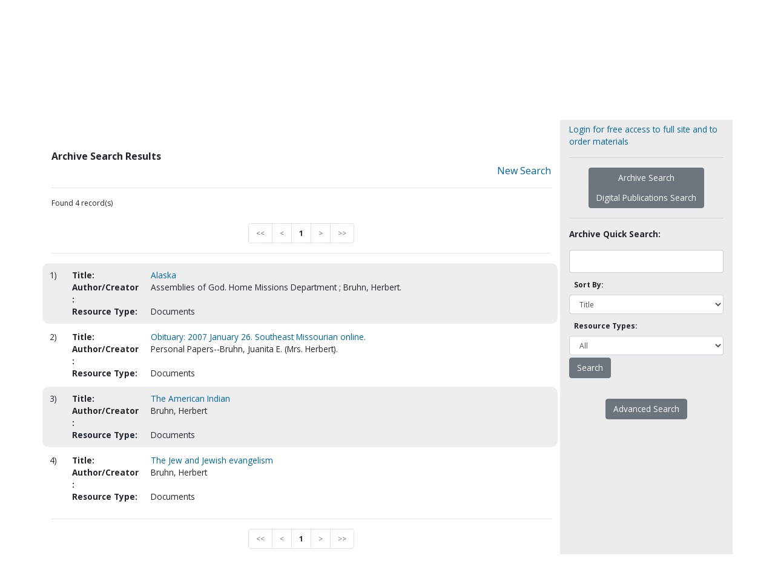

--- FILE ---
content_type: text/html;charset=UTF-8
request_url: https://archives.ifphc.org/index.cfm?fuseaction=search.moreArchivesByCreator&search_Creator=Bruhn%2C%20Herbert&referrer=search.morePeriodicalsBySubject
body_size: 4102
content:


<!-- search_Created_From:--|search_Created_To:-- -->



<!DOCTYPE html PUBLIC "-//W3C//DTD XHTML 1.0 Transitional//EN" "http://www.w3.org/TR/xhtml1/DTD/xhtml1-transitional.dtd">
<html xmlns="http://www.w3.org/1999/xhtml">
	<head>
		<meta charset="utf-8">
    <meta http-equiv="X-UA-Compatible" content="IE=edge">
    <meta name="viewport" content="width=device-width, initial-scale=1, maximum-scale=1, minimum-scale=1, user-scalable=no">
    <meta name="format-detection" content="telephone=no">
		<title>iFPHC.org | Flower Pentecostal Heritage Center</title>
		<link rel="stylesheet" href="bootstrap/bootstrap.css" type="text/css" />
		<link rel="stylesheet" href="https://cdnjs.cloudflare.com/ajax/libs/font-awesome/5.9.0/css/all.css" type="text/css" />
		
		<link href="https://fonts.googleapis.com/css?family=Lora:400,700|Open+Sans:300,400,600,700,800" rel="stylesheet"> 
		
		<link rel="stylesheet" href="layouts/mainstyles.css" type="text/css" />
		<link rel="stylesheet" href="layouts/newstyles.css" type="text/css" />
		
		<link rel="stylesheet" media="print" href="layouts/print.css">
		
		
		<link rel="icon" href="favicon.ico" type="image/x-icon" />
		<link rel="image_src" href="https://ifphc.org/Uploads/Home/images/logo.jpg" />
		
		
		<script type='text/javascript' src='/bootstrap/jquery-3.3.1.slim.min.js'></script>
		<script type='text/javascript' src='/bootstrap/bootstrap.js'></script>
		<script type='text/javascript' src='/bootstrap/popper-1.14.7.js'></script>
		<script type='text/javascript' src='/publicationsSearch/pdfFunctions.js?a=20121017'></script>
		<script type='text/javascript' src='/JavascriptFunctions/jsFunctions.js'></script>
		<script type='text/javascript' src='/ajax/core/engine.js'></script>
		<script type='text/javascript' src='/ajax/core/util.js'></script>
		<script type='text/javascript' src='/ajax/core/settings.js'></script>
		<script type='text/javascript' src='https://ifphc.org/Areas/FPHC/Content/js/custom.js'></script>
		<script src="https://code.jquery.com/jquery-3.4.1.min.js" integrity="sha256-CSXorXvZcTkaix6Yvo6HppcZGetbYMGWSFlBw8HfCJo=" crossorigin="anonymous"></script>
		
		<script language="javascript">
			_cfscriptLocation = "/ajax/functions.cfm";
		</script>
		<!-- Global site tag (gtag.js) - Google Analytics -->
		<script async src="https://www.googletagmanager.com/gtag/js?id=UA-69075532-18"></script>
		<script>
		  window.dataLayer = window.dataLayer || [];
		  function gtag(){dataLayer.push(arguments);}
		  gtag('js', new Date());
		  gtag('config', 'UA-69075532-18');
		</script>
	</head>
	
	<body>
		
		
		
		<div class="FPHCTopBar"></div>
		
		<div class="FPHCHeader">
			<div class="FPHCHeaderLink"><img src="/images/logo.svg"> <span class="FPHCHeaderTxt">
			Flower Pentecostal Heritage Center
			</span></div>
		</div>
		
		<nav class="navbar navbar-expand-lg FPHCMenu" role="navigation"> 

			<div class="container">

				<button type="button" class="navbar-toggler" data-toggle="collapse" data-target=".MainMenu" aria-controls="navbarSupportedContent" aria-expanded="false" aria-label="Toggle navigation">
					<span class="dropdownIcon"><i class="far fa-caret-square-down"></i></span>
				</button>

				<!-- main navbar items -->
				<div class="collapse navbar-collapse MainMenu justify-content-center">

					<ul class="navbar-nav mx-auto text-center">
							<li class="nav-item dropdown">
										<a class="nav-link Home" href="https://ifphc.org/">IFPHC</a>
							</li>
							<li class="nav-item dropdown">
										<a class="nav-link  dropdown-toggle About" data-toggle="dropdown" aria-haspopup="true" aria-expanded="false" href="https://ifphc.org/About">About</a>

		<ul aria-labelledby="drop1" role="menu" class="dropdown-menu"> 
						<li role="presentation" class="">
								<a class="dropdown-item" href="https://ifphc.org/About/FPHC-Info">About FPHC</a>
						</li>
						<li role="presentation" class="">
								<a class="dropdown-item" href="https://ifphc.org/About/Staff">Staff</a>
						</li>
						<li role="presentation" class="">
								<a class="dropdown-item" href="https://ifphc.org/About/Events-Speaker">Events Speaker</a>
						</li>
						<li role="presentation" class="">
								<a class="dropdown-item" href="https://ifphc.org/About/FPHC-History">FPHC History</a>
						</li>
						<li role="presentation" class="">
								<a class="dropdown-item" href="https://ifphc.org/About/AG-History">AG History</a>
						</li>
						<li role="presentation" class="">
								<a class="dropdown-item" href="https://ifphc.org/About/Directions">Directions</a>
						</li>
		</ul>                    </li>
							<li class="nav-item dropdown">
										<a class="nav-link  dropdown-toggle Collections" data-toggle="dropdown" aria-haspopup="true" aria-expanded="false" href="https://ifphc.org/Collections">Collections</a>

		<ul aria-labelledby="drop1" role="menu" class="dropdown-menu"> 
						<li role="presentation" class="">
								<a class="dropdown-item" href="https://ifphc.org/Collections/Archives-Catalog">Archives Catalog</a>
						</li>
						<li role="presentation" class="">
								<a class="dropdown-item" href="https://archives.ifphc.org/index.cfm?fuseaction=publicationssearch.main">Digital Publications</a>
						</li>
						<li role="presentation" class="">
								<a class="dropdown-item" href="https://archives.ifphc.org/index.cfm?fuseaction=registration.login">Registration</a>
						</li>
		</ul>                    </li>
							<li class="nav-item dropdown">
										<a class="nav-link  dropdown-toggle Publications" data-toggle="dropdown" aria-haspopup="true" aria-expanded="false" href="https://ifphc.org/Publications">Publications</a>

		<ul aria-labelledby="drop1" role="menu" class="dropdown-menu"> 
						<li role="presentation" class="">
								<a class="dropdown-item" href="https://ifphc.org/Publications/AG-Heritage">AG Heritage magazine</a>
						</li>
						<li role="presentation" class="">
								<a class="dropdown-item" href="https://ifphc.wordpress.com">FPHC Blog</a>
						</li>
						<li role="presentation" class="">
								<a class="dropdown-item" href="https://ifphc.org/Publications/In-Memoriam-Booklet">In Memoriam Booklet</a>
						</li>
		</ul>                    </li>
							<li class="nav-item dropdown">
										<a class="nav-link Museum" href="https://ifphc.org/Museum">Museum</a>
							</li>
							<li class="nav-item dropdown">
										<a class="nav-link  dropdown-toggle Publications" data-toggle="dropdown" aria-haspopup="true" aria-expanded="false" href="https://ifphc.org/Products">Products</a>
								<ul aria-labelledby="drop1" role="menu" class="dropdown-menu"> 
						<li role="presentation" class="">
								<a class="dropdown-item" href="https://ifphc.org/Products/My-Healthy-Church">My Healthy Church</a>
						</li>
						<li role="presentation" class="">
								<a class="dropdown-item" href="https://ifphc.org/Publications/AG-Heritage">Heritage Magazine</a>
						</li>
						<li role="presentation" class="">
								<a class="dropdown-item" href="https://ifphc.org/Products/Digital-Resources">Digital Resources</a>
						</li>
		</ul>
							</li>
							<li class="nav-item dropdown">
										<a class="nav-link Donate" href="https://ifphc.org/Donate">Donate</a>
							</li>
							<li class="nav-item dropdown">
										<a class="nav-link Contact" href="https://ifphc.org/Contact">Contact</a>
							</li>
							
					</ul>

				</div>

			</div>

		</nav>
		
		<!-- Main Content -->
		
		<div class="container py-4">
			<div class="row">
				<div class="col-sm-9">
					<script language="javascript">
	$(document).ready(function () {
		// Handler for .ready() called.
		$('html, body').animate({
			scrollTop: $('#ArchiveSearchResults').offset().top
		}, 'slow');
	});

	// $(function () {
	// 	$("#ArchiveSearchResultSortBy").on('change', function () {
	// 		if (this.value == 'Title')
	// 			window.location = $('#TitleSort').val();
	// 		else if (this.value == 'Creator')
	// 			window.location = $('#CreatorSort').val();
	// 		else if (this.value == 'Resource Type')
	// 			window.location = $('#ResourceTypeSort').val();
	// 	})
	// });
</script>


	
	<div id="ArchiveSearchResults" class="pt-5">
		<strong>Archive Search Results</strong>
	</div>

	<div align="right">
		<a href="index.cfm?fuseaction=search.archiveAdvancedSearch" title="New Search">New Search</a>
	</div>
	
	<hr />
	
	<div class="fntRmPt75">
		Found 4 record(s)
	</div>



<br />
	


	
	<nav aria-label="Page navigation example">
  		<ul class="pagination justify-content-center fntRmPt75">
		
			
				<li class="page-item"><a class="page-link text-muted">&lt;&lt;</a></li>
				<li class="page-item"><a class="page-link text-muted">&lt;</a></li>
			
					<li class="page-item"><a class="page-link"><strong>1</strong></a></li>
				
				<li class="page-item"><a class="page-link text-muted">&gt;</a></li>
				<li class="page-item"><a class="page-link text-muted">&gt;&gt;</a></li>
			
		
		
		</ul>
	</nav>			




<hr />


<div class="SrchRslt">
	
	
		
		<div class="row fntRmPt85 SrchRsltRows">

				<div class="col">
					
					
					
					
					
					<div class="row">
						
							
							<div class="col fxd-40">1)</div>
							
							<div class="col fxd-80"><strong>Title:</strong></div>

						
						
						<div class="col-sm">
							<a href="index.cfm?fuseaction=research.showArchiveDetails&ArchiveGUID=CE93639B-FF80-469A-AFC6-9D8000EB4F9A&SearchCriteria=&ResourceTypes=Books,Photographs,Audio/Visual,Record Group,Artifacts,Documents,Periodicals&search_referrer=search.submitArchiveQuickSearch&FullTextIndex_SearchType=all&SortedBy=Title&search_ArchiveID=&Search_Creator=Bruhn, Herbert&search_Title=&search_Type=&search_Publisher=&search_Coverage=&search_Subject=&search_Donor=&search_Identifier=&search_Contributor=&search_Language=&search_CreatedBy=&search_ModifiedBy=&referrer=search.morePeriodicalsBySubject&&StartRow=1&MaxRows=25">Alaska 
							</a>
						</div>
							
					</div>

					<div class="row">
						

						<div class="col fxd-40"></div>
						<div class="col fxd-80"><strong>Author/Creator:</strong></div>
						<div class="col-sm">Assemblies of God. Home Missions Department ; Bruhn, Herbert.</div>
						
					</div>
						
					<div class="row">
						
						<div class="col fxd-40"></div>
						<div class="col fxd-80"><strong>Resource Type:</strong></div>
						<div class="col-sm">
							Documents
						</div>
							
					</div>
							
				</div>

			<div class="">
				
			</div>
					
		</div>
					
	
		
		<div class="row fntRmPt85 SrchRsltRows">

				<div class="col">
					
					
					
					
					
					<div class="row">
						
							
							<div class="col fxd-40">2)</div>
							
							<div class="col fxd-80"><strong>Title:</strong></div>

						
						
						<div class="col-sm">
							<a href="index.cfm?fuseaction=research.showArchiveDetails&ArchiveGUID=F0772C82-6DEB-414C-BCD1-98D50103658F&SearchCriteria=&ResourceTypes=Books,Photographs,Audio/Visual,Record Group,Artifacts,Documents,Periodicals&search_referrer=search.submitArchiveQuickSearch&FullTextIndex_SearchType=all&SortedBy=Title&search_ArchiveID=&Search_Creator=Bruhn, Herbert&search_Title=&search_Type=&search_Publisher=&search_Coverage=&search_Subject=&search_Donor=&search_Identifier=&search_Contributor=&search_Language=&search_CreatedBy=&search_ModifiedBy=&referrer=search.morePeriodicalsBySubject&&StartRow=1&MaxRows=25">Obituary: 2007 January 26.  Southeast Missourian online.
							</a>
						</div>
							
					</div>

					<div class="row">
						

						<div class="col fxd-40"></div>
						<div class="col fxd-80"><strong>Author/Creator:</strong></div>
						<div class="col-sm">Personal Papers--Bruhn, Juanita E. (Mrs. Herbert).</div>
						
					</div>
						
					<div class="row">
						
						<div class="col fxd-40"></div>
						<div class="col fxd-80"><strong>Resource Type:</strong></div>
						<div class="col-sm">
							Documents
						</div>
							
					</div>
							
				</div>

			<div class="">
				
			</div>
					
		</div>
					
	
		
		<div class="row fntRmPt85 SrchRsltRows">

				<div class="col">
					
					
					
					
					
					<div class="row">
						
							
							<div class="col fxd-40">3)</div>
							
							<div class="col fxd-80"><strong>Title:</strong></div>

						
						
						<div class="col-sm">
							<a href="index.cfm?fuseaction=research.showArchiveDetails&ArchiveGUID=714349C9-B81E-4313-9CD2-98D5010364DC&SearchCriteria=&ResourceTypes=Books,Photographs,Audio/Visual,Record Group,Artifacts,Documents,Periodicals&search_referrer=search.submitArchiveQuickSearch&FullTextIndex_SearchType=all&SortedBy=Title&search_ArchiveID=&Search_Creator=Bruhn, Herbert&search_Title=&search_Type=&search_Publisher=&search_Coverage=&search_Subject=&search_Donor=&search_Identifier=&search_Contributor=&search_Language=&search_CreatedBy=&search_ModifiedBy=&referrer=search.morePeriodicalsBySubject&&StartRow=1&MaxRows=25">The American Indian 
							</a>
						</div>
							
					</div>

					<div class="row">
						

						<div class="col fxd-40"></div>
						<div class="col fxd-80"><strong>Author/Creator:</strong></div>
						<div class="col-sm">Bruhn, Herbert</div>
						
					</div>
						
					<div class="row">
						
						<div class="col fxd-40"></div>
						<div class="col fxd-80"><strong>Resource Type:</strong></div>
						<div class="col-sm">
							Documents
						</div>
							
					</div>
							
				</div>

			<div class="">
				
			</div>
					
		</div>
					
	
		
		<div class="row fntRmPt85 SrchRsltRows">

				<div class="col">
					
					
					
					
					
					<div class="row">
						
							
							<div class="col fxd-40">4)</div>
							
							<div class="col fxd-80"><strong>Title:</strong></div>

						
						
						<div class="col-sm">
							<a href="index.cfm?fuseaction=research.showArchiveDetails&ArchiveGUID=9EF99DE7-0179-4539-82CE-ACC5010C41C6&SearchCriteria=&ResourceTypes=Books,Photographs,Audio/Visual,Record Group,Artifacts,Documents,Periodicals&search_referrer=search.submitArchiveQuickSearch&FullTextIndex_SearchType=all&SortedBy=Title&search_ArchiveID=&Search_Creator=Bruhn, Herbert&search_Title=&search_Type=&search_Publisher=&search_Coverage=&search_Subject=&search_Donor=&search_Identifier=&search_Contributor=&search_Language=&search_CreatedBy=&search_ModifiedBy=&referrer=search.morePeriodicalsBySubject&&StartRow=1&MaxRows=25">The Jew and Jewish evangelism 
							</a>
						</div>
							
					</div>

					<div class="row">
						

						<div class="col fxd-40"></div>
						<div class="col fxd-80"><strong>Author/Creator:</strong></div>
						<div class="col-sm">Bruhn, Herbert</div>
						
					</div>
						
					<div class="row">
						
						<div class="col fxd-40"></div>
						<div class="col fxd-80"><strong>Resource Type:</strong></div>
						<div class="col-sm">
							Documents
						</div>
							
					</div>
							
				</div>

			<div class="">
				
			</div>
					
		</div>
					
	
					
</div>

<hr />




	<nav aria-label="Page navigation example">
  		<ul class="pagination justify-content-center fntRmPt75">
		
			
				<li class="page-item"><a class="page-link text-muted">&lt;&lt;</a></li>
				<li class="page-item"><a class="page-link text-muted">&lt;</a></li>
			
					<li class="page-item"><a class="page-link"><strong>1</strong></a></li>
				
				<li class="page-item"><a class="page-link text-muted">&gt;</a></li>
				<li class="page-item"><a class="page-link text-muted">&gt;&gt;</a></li>
			
		
		
		</ul>
	</nav>

				</div>
				<div class="col-sm-3 RhtSdBar">
					
		<a class="fntRmPt85" href="index.cfm?fuseaction=registration.login">Login for free access to full site and to order materials</a>
	<hr />		

	<div class="text-center">

		<div class="btn-group-vertical SdBrMenu mx-auto" role="group" >
						
			<button type="button" class="btn btn-secondary fntRmPt85" onclick="window.location.href = 'index.cfm?fuseaction=search.archiveAdvancedSearch';">Archive Search</button>		
			<button type="button" class="btn btn-secondary fntRmPt85" onclick="window.location.href = 'index.cfm?fuseaction=publicationssearch.main';">Digital Publications Search</button>
						
		</div>
		
	</div>

<hr />
	
	<form action="index.cfm" method="post">
		
		
		
		<div class="row"><div class="col-12 fntRmPt85 mb-3"><strong>Archive Quick Search:</strong></div></div>

		<div class="form-group py-0 mb-1">
			<input class="form-control" type="text" name="SearchCriteria" value="" />
		</div>
		
		<div class="form-group py-0 mb-1">
			<label class="col-auto col-form-label fntRmPt75 px-2"><strong>Sort By:</strong></label>
			<select class="form-control fntRmPt75" id="Sortedby" name="Sortedby">
				<option value="Title" selected>Title </option>
				<option value="Creator" >Creator </option>
				<option value="ResourceType" >Resource Type </option>
			</select>
		</div>

		<div class="form-group py-0 mb-1">
			<label class="col-auto col-form-label fntRmPt75 px-2"><strong>Resource Types:</strong></label>
			<select class="form-control fntRmPt75" id="ResourceTypes" name="ResourceTypes">
				<option value="" >All</option>
				
					<option value="Documents" >Documents</option>
				
					<option value="Periodicals" >Periodicals</option>
				
					<option value="Books" >Books</option>
				
					<option value="Photographs" >Photographs</option>
				
					<option value="Audio/Visual" >Audio/Visual</option>
				
					<option value="Artifacts" >Artifacts</option>
				
			</select>
		</div>


 		<input class="btn btn-secondary ClrWht fntRmPt85 " type="submit" name="search.submitArchiveQuickSearch" value="Search" onclick="setFuseaction('search.submitArchiveQuickSearch', 'fuseaction_archiveQuickSearch_fromRightSidebar');" />
		<input class="btn btn-secondary ClrWht" type="hidden" name="fuseaction" value="search.moreArchivesByCreator" id="fuseaction_archiveQuickSearch_fromRightSidebar" />
		<input type="hidden" name="referrer" value="search.moreArchivesByCreator" />

		<input class="btn btn-secondary ClrWht fntRmPt85 " type="text" style="visibility:hidden" value="" name="HiddenFieldToMakeEnterButtonWork">						
		<input class="btn btn-secondary ClrWht fntRmPt85 " type="text" style="visibility:hidden" value="" name="HiddenFieldToMakeEnterButtonWork2">			



		
			<div class="text-center">
				<a class="btn btn-secondary ClrWht fntRmPt85 " href="index.cfm?fuseaction=search.archiveAdvancedSearch">Advanced Search</a>
			</div>
		

	</form>


				</div>
			</div>
		</div>
		
		<!-- Main Content END -->
		
		
		<div class="FPHCFooter">
			<div class="FPHCLogoBubble"><img src="/images/logo.svg"></div>
			<div class="FPHCFooterTxt container">

				<div class="row justify-content-md-center FTInfo ">

						<div class="col-md-auto FTInfoItem"><div class="FTInfoTxt">Flower Pentecostal Heritage Center</div></div>
						<div class="col-md-auto FTInfoItem"><div class="FTInfoTxt">1445 North Boonville Avenue</div></div>
						<div class="col-md-auto FTInfoItem"><div class="FTInfoTxt">Springfield, MO 65802</div></div>

				</div>
			</div>
		</div>
		
	<script defer src="https://static.cloudflareinsights.com/beacon.min.js/vcd15cbe7772f49c399c6a5babf22c1241717689176015" integrity="sha512-ZpsOmlRQV6y907TI0dKBHq9Md29nnaEIPlkf84rnaERnq6zvWvPUqr2ft8M1aS28oN72PdrCzSjY4U6VaAw1EQ==" data-cf-beacon='{"version":"2024.11.0","token":"00965e6edbb14f63aa266b5c6cfcaeee","r":1,"server_timing":{"name":{"cfCacheStatus":true,"cfEdge":true,"cfExtPri":true,"cfL4":true,"cfOrigin":true,"cfSpeedBrain":true},"location_startswith":null}}' crossorigin="anonymous"></script>
</body>
</html>

<script>

	window.FontAwesomeConfig = {
    searchPseudoElements: true
}


</script>


--- FILE ---
content_type: text/css
request_url: https://archives.ifphc.org/layouts/mainstyles.css
body_size: 2249
content:
html { 
	margin: 0em; 
	padding: 0em;
}

body {
	behavior: url(layouts/csshover.htc);    /* To fix IE CSS compliance problem. */
	margin: 0px;
	padding: 0px; 
	font-family: Verdana,Arial,sans-serif;
}

a{
	color: #006699;
	text-decoration: none;
}

a:link{
	color: #006699;
	text-decoration: none;
}

a:visited{
	color: #006699;
	text-decoration: none;
}

a:hover{
	color: #006699;
	text-decoration: underline;
}

.errorMessage
{
	/*border: 1px solid Red;*/
	background-color: #FFFFFF;
	color: Black;
	padding: 10px 10px 10px 10px;
	margin-bottom: 0px;
	margin-top: 0px;
	border: 1px solid #D4001A;
}

.checkboxAndRadioButtons
{ 
border:0px #ffffff;
}

.statusMessage
{
color:#FF0000
}

/*----------- Typography Styles ----------*/

h1, h2 {
color: #3f6286;
}

h1 {
font-size: 15px;
clear: left; 
}

h2 {
font-size: 14px; }

h3 {
color: #000000;
border-bottom: 1px #666666 solid;
text-transform: capitalize; 
font-size: 13px;
clear: left;
margin: 0em 0em -.5em 0em;
font-weight: bold; 
}

h4 {
color: #333333;
font-size: 12px;
font-weight: bold;
clear: left;
margin: 1.2em 0em -.5em 0em;
padding: 0em 0em 0em 0em; 
}

h5 {
font-size: 11px; 
margin: 1.2em 0em -.5em 0em;
padding: 0em 0em 0em 0em; 
}

h6 {
color: #333333;
font-style: italic;
font-size: 11px;
margin: 1em 0em -.5em 0em; 
}


ul{
 list-style-type: square;
}

ul ul{
 list-style-type: disc;
}

ul ul ul{
 list-style-type: none;
}
#topmenu {
font-size:11px;
text-align:right;
height:10px;
margin-right:20px;
margin-top:40px;
}
#topmenu a {
color:#fff;


}
#breadcrumbs {
font: 9px Verdana, Helvetica, Arial, sans-serif;
margin: 13px 0px 3px 10px; 
}


#content {
	font-size:11px;
	margin-left:10px;
	margin-right:5px;
	font-family:Verdana, Arial, Helvetica, sans-serif;
	color:#000000;
	text-align:left;
}


div#col-left {
	font-size:11px;
	text-align: center;
	margin: 0px 0px 0px 1px;
	display: block;
	padding: 0px 0px 15px 0px;
	background-color: #EEEEEE; 
	z-index:999;
}

/*By default #col-right is hidden with empty AdBlock. Visible by import CSS per page.*/

div#col-right {
	font-size:11px;
	margin: 0px;
	display: block;
	padding: 5px 3px 0px 5px;
	background-color: #EEEEEE; 
}
div#col-right strong,table {
	font-size:11px;
}

div#footer {
	font-size:11px;
	width: 100%;
	height: 100px;
	padding: 1em 0em 1em 0em;
	text-align: center; 
}


/*Form styles*/
input,select {
background-color:#FFFFFF;
border:1px solid #888888;
color:#000000;
padding:1px;
}

input.searchButton {
background: url(image-url.gif);
border:1px solid #888888;
color:#000000;
padding:1px;
}

/*
input:focus, input.error:focus {
	background-color:#ffffff;
	border-color:#ffb519;
	border:2px inset #ba9500;
	padding:0px;
}

input.submit {
	width:161px;
	background:#ffb519;
	background:url(/_images/theader.png);
	border:1px solid #888888;
}

input.submit:active {
	background-position:left bottom;
}
*/

div#content td.search {
	text-align:right;
	padding:0 10px 0 0;
	font-weight:bold;
}

input.pdfsearch, select.pdfsearch  {
	margin:2px;
	width:200px;
	
}

input.small, form select.small {
	width:161px;
}

div#content form fieldset {
	border-style:solid none none;
}

/*---- Navigation Menu ----*/

#navigation {
position:relative;
width: 14.5em; 
margin-left: 1px;
text-align: left;
display: block;
margin: 0px 0px -10px 1px; 
float:left;
}

html>/**/body>table>tbody>tr>td>div#navigation {  /*  Overrides above for non-IE  */
position:relative;
width: 14.5em; 
float: left;
margin: -11px 0px 0px 1px; 
text-align: left;
display: block;

}

#navigation ul {
position:relative;
margin-bottom:0px;
margin-left: 0px;
padding-left: 0px;
padding-bottom:0px;
width: 14.25em;
/*border: 0px #555555 solid;   Match hover BGcolor  */
z-index: 20;
background: #EEEEEE;
}


#navigation li {
position: relative;
list-style-type: none;
border-bottom: 1px #999999 dotted; /* Match hover BGcolor  */
padding: 0px 0px 0px 0px;
margin: 0px 0px 0px 0px; 
}


#navigation li:hover { 
color:#FFFFFF; 
background-color:#888;

}




#navigation .menuheader {
background-color:#000000;
font-weight:bold;
color:#FFFFFF;
height:20px;
padding:5px 0px 0px 3px;
}

#navigation li a {
display: block;
text-decoration: none;
width: 14.25em;
padding: .25em 0em .25em .25em;

}


#navigation>ul a {
width: auto; 
}
#navigation a {
color:#000000;
}
#navigation a:hover {
color:#FFFFFF;
}

#navigation li.submenu {
background: url(../_images/Submenu_Arrow_01.gif) no-repeat 95% 50%; 
}


#navigation li.submenu:hover {
background: url(../_images/Submenu_Arrow_02.gif) no-repeat 95% 50%; 
background-color:#888;
color:#FFFFFF;
}

#navigation ul ul {
position: absolute;
top: -0.1em;
display: none;
width: 14.25em;
left: 14.25em;     /*  This left margin fixes IE. Other browsers set by next statement.  */
z-index: 30; }

/*Following overrides above statement for non-IE browsers.*/
html>/**/body>table>tbody>tr>td>div#navigation>ul ul { 
left: 14.25em;     /*  Must match width for #navigation ul */
}

#navigation ul.level1 li.submenu:hover ul.level2,
#navigation ul.level2 li.submenu:hover ul.level3 {
display:block;
color:#FFFFFF;
}

#navigation li#full-navigation.submenu a:hover {
color:#FFFFFF;
}
#navigation ul.level1 li.submenu:hover ul.level2

#navigation h3 {
text-align: center;
margin: 0px 0px -15px 0px;   /*  Fixes IE. Other browsers set by next statement.  */
padding: 0px 0px 0px 0px; 
text-transform: capitalize; 
border: none; 
}

/*Following overrides above statement for non-IE browsers.*/
html>/**/body>table>tbody>tr>td>div#col-left>div#navigation h3 {
margin: 0px 0px -10px 0px; 
}


/**/




.smalltext {
font: 9px/1.25em Verdana, Helvetica, Arial, sans-serif; 
}


/*------------------------------*/

.hide {
display: none;
}

@media print {
.noprint {display: none;}
}


/************* #siteInfo styles ***************/

#siteInfo{
	background-image:url(../_images/ifphc_footer_bg.png);
	background-position:top center;
	background-repeat:repeat-x;
	background-color:#EEEEEE;
	height:40px;
	border-bottom: 2px solid #C5C5D5;

}
#siteInfo table {
	font-size: 10px;
	color: #999999;
	padding: 10px 10px 10px 10px;
	text-align:left;

}


#siteInfo img{
	padding: 0px 4px 4px 5px;
	vertical-align: middle;
	margin-right:135px;
}

#bannerads {
float: left;
margin: 7px 2px 2px 20px;
width:150px;
}
#bannerads img {
padding: 0 2 0 10;
margin: 0 2 0 2;
float:right:
}


/*Table results display properties*/

div#content th.title {
	font-weight: bold;
	border: none;
	font-size: 15px;
	text-align: center;
	padding-bottom: 10px;
}

div#content td.results {
	border: none;
	padding: 2px 5px 0 5px;
	text-align: center;
}

div#content tr.row1 {
	background-color: #eeeeee;
}

div#content tr.row2 {
	background-color: #ffffff;
}

div#content table {
	border-collapse: collapse;
}

div#content th.results {
	background-color: #eeeeee;
	text-align: center;
	font-size: 12px;
	border-bottom: 4px solid #FFB519;
	height: 100%;
	margin: 0;
	padding: 4px 6px;
}


/**** Full-Text PDF Search Styles ****/

/* Search Elements */

div.searchBox {
	background-color: #eee;
	overflow-x: auto;
	overflow-y: hidden;
	margin-top: 10px;
}

#filtersBox img { margin: 0 0 -2px 0; }

ul.search {
	list-style: none;
	width: 300px;
	font: 13px arial,sans-serif;
	padding: 0 0 0 20px;
	margin: 5px 0;
}

ul.search li {
	margin: 3px 0;
}

ul.search li label {
	font: bold 12px arial,sans-serif;
	float: left;
	line-height: 1.8;
	width: 70px;
	margin: 0 3px 0 0;
}

/* Parlist elements */

div.paralist { 
	clear: both;
	overflow: auto;
	min-width: 750px;
}

ul.paralist { 
	list-style: none;
	max-width: 50%;
	padding: 0 0 0 20px;
}

ul.paralist li { margin: 5px 0;}

ul.paralist li label { font: bold 12px arial,sans-serif; }

ul.paralist li select { min-width: 200px; }

/**** Generic Styles ****/

.divWidth { width: 90%; }

.center {
	margin-left: auto;
	margin-right: auto;
	clear: both;
	overflow: auto;
}

.border { border: 1px solid #000; }
.noBorder { border: none; }

.noPadding { padding: 0; }

.bold { font-weight: bold; }
.red { color: #ff0000; }

.alignLeft { text-align: left; }
.alignRight { text-align: right; }
.alignCenter { text-align: center; }

.floatLeft { float: left; }
.floatRight { float: right; }
.floatNone { float: none; }

.clear { clear: both; }
.noOverflow { overflow: hidden; }


.notice {
font-weight: bold;
color: #C00;
padding: 10px 0px 4px 0px;
}





--- FILE ---
content_type: application/javascript
request_url: https://ifphc.org/Areas/FPHC/Content/js/custom.js
body_size: -229
content:
window.FontAwesomeConfig = {
    searchPseudoElements: true
}





$(document).ready(function () {
    // get current URL path and assign 'active' class
    var pathname = window.location.pathname;
    $('.navbar li > a[href="' + pathname + '"]').addClass('activeMI');
})
